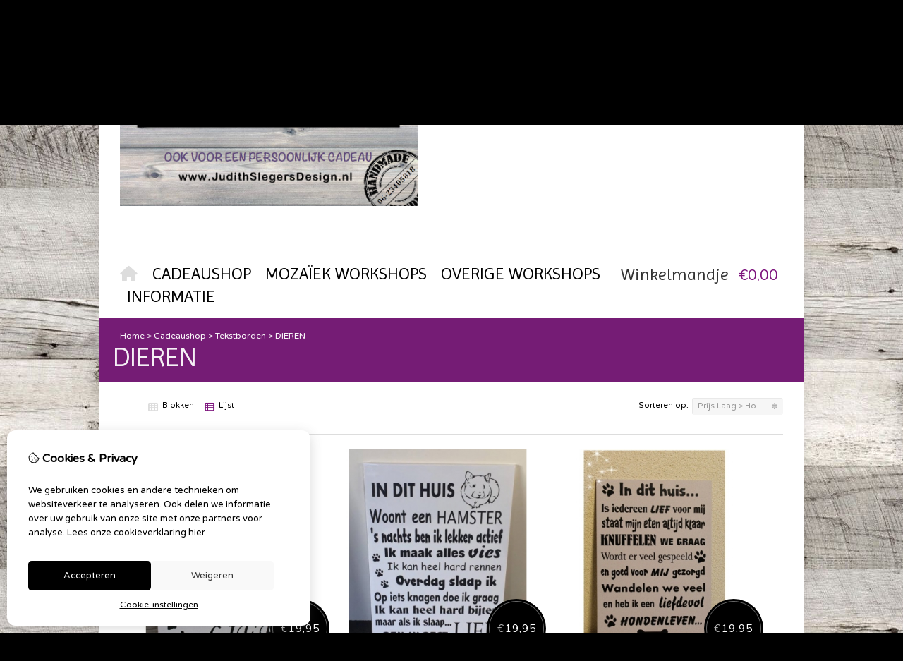

--- FILE ---
content_type: text/html; charset=utf-8
request_url: https://judithslegersdesign.nl/cadeaushop/tekstborden/dieren
body_size: 15228
content:
<?xml version="1.0" encoding="UTF-8"?>
<!DOCTYPE html PUBLIC "-//W3C//DTD XHTML 1.0 Strict//EN" "http://www.w3.org/TR/xhtml1/DTD/xhtml1-strict.dtd">
<html xmlns="http://www.w3.org/1999/xhtml" dir="ltr" lang="nl" xml:lang="nl" xmlns:fb="http://www.facebook.com/2008/fbml">
<head>

<script src="https://judithslegersdesign.nl/catalog/view/theme/tsb_theme/javascript/tsb_cookie_handler.js"></script>

<script>window.dataLayer=window.dataLayer||[];function gtag(){dataLayer.push(arguments);}if(localStorage.getItem('consentMode')===null){gtag('consent','default',{'ad_storage':'denied','analytics_storage':'denied','ad_user_data':'denied','ad_personalization':'denied','personalization_storage':'denied','functionality_storage':'denied','security_storage':'denied',});}else{gtag('consent','default',JSON.parse(localStorage.getItem('consentMode')));}</script>


<script></script>
<title>DIEREN</title>
<meta http-equiv="Content-Type" content="text/html; charset=utf-8"/>
<base href="https://judithslegersdesign.nl/"/>

<meta property="og:title" content="DIEREN"/>
<meta property="og:site_name" content="JudithSlegersDesign"/>
<meta property="og:description" content=""/>

<meta property="og:type" content="company"/>
<meta property="og:image" content="https://judithslegersdesign.nl/image/"/>
<meta property="og:description" content=""/>
<meta property="twitter:card" content="summary"/>
<meta property="twitter:image" content="https://judithslegersdesign.nl/image/"/>
<meta property="twitter:description" content=""/>
<meta name="twitter:title" content="DIEREN"/>


<meta name="viewport" content="width=device-width, initial-scale=1, maximum-scale=5"/>



<script type="text/javascript">function createCookie(name,value,days){if(days){var date=new Date();date.setTime(date.getTime()+(days*24*60*60*1000));var expires="; expires="+date.toGMTString();}else var expires="";document.cookie=name+"="+value+expires+"; path=/";}</script>
<script type="text/javascript">//<![CDATA[
if(screen.width<767){createCookie("is_mobile","1",7);createCookie("is_touch","1",7);}else{createCookie("is_mobile","0",7);}
//]]></script>
<script type="text/javascript">//<![CDATA[
;window.Modernizr=function(a,b,c){function v(a){i.cssText=a}function w(a,b){return v(l.join(a+";")+(b||""))}function x(a,b){return typeof a===b}function y(a,b){return!!~(""+a).indexOf(b)}function z(a,b,d){for(var e in a){var f=b[a[e]];if(f!==c)return d===!1?a[e]:x(f,"function")?f.bind(d||b):f}return!1}var d="2.5.3",e={},f=b.documentElement,g="modernizr",h=b.createElement(g),i=h.style,j,k={}.toString,l=" -webkit- -moz- -o- -ms- ".split(" "),m={},n={},o={},p=[],q=p.slice,r,s=function(a,c,d,e){var h,i,j,k=b.createElement("div"),l=b.body,m=l?l:b.createElement("body");if(parseInt(d,10))while(d--)j=b.createElement("div"),j.id=e?e[d]:g+(d+1),k.appendChild(j);return h=["&#173;","<style>",a,"</style>"].join(""),k.id=g,m.innerHTML+=h,m.appendChild(k),l||(m.style.background="",f.appendChild(m)),i=c(k,a),l?k.parentNode.removeChild(k):m.parentNode.removeChild(m),!!i},t={}.hasOwnProperty,u;!x(t,"undefined")&&!x(t.call,"undefined")?u=function(a,b){return t.call(a,b)}:u=function(a,b){return b in a&&x(a.constructor.prototype[b],"undefined")},Function.prototype.bind||(Function.prototype.bind=function(b){var c=this;if(typeof c!="function")throw new TypeError;var d=q.call(arguments,1),e=function(){if(this instanceof e){var a=function(){};a.prototype=c.prototype;var f=new a,g=c.apply(f,d.concat(q.call(arguments)));return Object(g)===g?g:f}return c.apply(b,d.concat(q.call(arguments)))};return e});var A=function(c,d){var f=c.join(""),g=d.length;s(f,function(c,d){var f=b.styleSheets[b.styleSheets.length-1],h=f?f.cssRules&&f.cssRules[0]?f.cssRules[0].cssText:f.cssText||"":"",i=c.childNodes,j={};while(g--)j[i[g].id]=i[g];e.touch="ontouchstart"in a||a.DocumentTouch&&b instanceof DocumentTouch||(j.touch&&j.touch.offsetTop)===9},g,d)}([,["@media (",l.join("touch-enabled),("),g,")","{#touch{top:9px;position:absolute}}"].join("")],[,"touch"]);m.touch=function(){return e.touch};for(var B in m)u(m,B)&&(r=B.toLowerCase(),e[r]=m[B](),p.push((e[r]?"":"no-")+r));return v(""),h=j=null,e._version=d,e._prefixes=l,e.testStyles=s,e}(this,this.document);if(Modernizr.touch){createCookie("is_touch","1",7);var head=document.getElementsByTagName('head')[0],style=document.createElement('style'),rules=document.createTextNode('.s_grid_view .s_item .s_actions { display: block !important; }');style.type='text/css';if(style.styleSheet)style.styleSheet.cssText=rules.nodeValue;else style.appendChild(rules);head.appendChild(style);}else{createCookie("is_touch","0",7);}
//]]></script>
<link rel="stylesheet" type="text/css" href="https://judithslegersdesign.nl/catalog/view/theme/tsb_theme/stylesheet/screen.css.php?v=2.2.4&amp;is_mobile=0&amp;is_touch=0&amp;language=ltr&amp;price_design=label&amp;border=0&amp;font_body=Varela+Round&amp;font_navigation=Imprima&amp;font_navigation_weight=normal&amp;font_navigation_style=default&amp;font_navigation_size=24&amp;font_intro=Imprima&amp;font_intro_weight=normal&amp;font_intro_style=default&amp;font_intro_size=38&amp;font_title=Imprima&amp;font_title_weight=normal&amp;font_title_style=default&amp;font_price=Muli&amp;font_price_weight=normal&amp;font_price_style=default&amp;font_button=Muli&amp;font_button_weight=normal&amp;font_button_style=default&amp;font_button_size=16" media="screen"/>
<!--[if lt IE 9]>
<link rel="stylesheet" type="text/css" href="https://judithslegersdesign.nl/catalog/view/theme/tsb_theme/stylesheet/ie.css.php?v=2.2.4&amp;theme=tsb_theme" media="screen" />
<![endif]-->



<script type="text/javascript" src="system/cache/css-js-cache/0/_322b7b805d810b603a3af31b7360cb4f_035924b9a9726f148d6f4808aba7720e.js"></script>

<!--
-->


<script type="text/javascript">//<![CDATA[
var $sReg=new function(){function c(){var a=Array.prototype.slice.call(arguments);a.unshift({});return b.apply(null,a)}function b(c){for(var d=1,e=arguments.length;d<e;d++){var f=arguments[d];if(typeof f!="object")continue;for(var g in f){var h=f[g],i=c[g];c[g]=i&&typeof h=="object"&&typeof i=="object"?b(i,h):a(h)}}return c}function a(b){var c;switch(typeof obj){case"object":c={};for(var d in b)c[d]=a(b[d]);break;case"array":c=[];for(var e=0,f=b.length;e<f;e++)c[e]=a(b[e]);break;default:return b}return c}var d={conf:{},set:function(a,b){var d=a.split("/");if(d.shift()!==""){return false}if(d.length>0&&d[d.length-1]==""){d.pop()}var e={};var f=e;var g=d.length;if(g>0){for(i=0;i<g-1;i++){f[d[i]]={};f=f[d[i]]}f[d[g-1]]=b;this.conf=c(this.conf,e)}else{this.conf=b}},get:function(a){var b=a.split("/");if(b.shift()!==""){return null}if(b.length>0&&b[b.length-1]=="")b.pop();var c=this.conf;var d=true;var e=0;if(c[b[e]]===undefined){return null}var f=b.length;while(d&&e<f){d=d&&c[b[e]]!==undefined;c=c[b[e]];e++}return c}};return d}
$sReg.set('/tb/image_url','https://judithslegersdesign.nl/image/');$sReg.set('/tb/theme_stylesheet_url','https://judithslegersdesign.nl/catalog/view/theme/tsb_theme/stylesheet/');$sReg.set('/tb/is_mobile','0');$sReg.set('/tb/basename','tsb_theme');$sReg.set('/tb/shopping_cart_url','https://judithslegersdesign.nl/checkout/cart');$sReg.set('/tb/wishlist_url','https://judithslegersdesign.nl/account/wishlist');$sReg.set('/tb/category_path','59_66_84');$sReg.set('/tb/schemer_config',jQuery.parseJSON('{"colors":{"plain_price_text":"000000","plain_promo_price_text":"ff3000","main":"7d137d","secondary":"000000","intro":"751c75","intro_text":"fcfcfc","intro_title":"f5f0f5","price":"000000","price_text":"ffffff","promo_price":"f5f5f5","promo_price_text":"000000","background":"000000","texture":"0d8000d4-f67b-a455-d77d-c318a87c6b7b"},"path":"59","predefined_scheme":"custom","is_parent":"1","parent_scheme":"custom","parent_vars":{"colors":{"plain_price_text":"000000","plain_promo_price_text":"ff3000","main":"7d137d","secondary":"000000","intro":"751c75","intro_text":"fcfcfc","intro_title":"f5f0f5","price":"000000","price_text":"ffffff","promo_price":"f5f5f5","promo_price_text":"000000","background":"000000","texture":"0d8000d4-f67b-a455-d77d-c318a87c6b7b"},"path":"59","predefined_scheme":"custom","is_parent":"1","parent_scheme":"custom"},"parent_name":"Tekstborden"}'));$sReg.set('/lang/text_continue','Verder');$sReg.set('/lang/text_continue_shopping','Verder winkelen');$sReg.set('/lang/text_shopping_cart','Winkelmandje');$sReg.set('/lang/text_wishlist','Verlanglijst');
//]]></script>

<script type="text/javascript">$.widget("tb.tbTabs",$.ui.tabs,{});$(document).ready(function(){$.each($sReg.get("/tb/category_path").split("_"),function(number,id){$("#menu_"+id).addClass("s_selected");});});</script><link href="https://judithslegersdesign.nl/image/data/nieuwe-map/fotos-site/xIMG_7788.jpg.pagespeed.ic.XKRr-g96-Y.webp" rel="icon"/>

<meta property="og:url" content="https://judithslegersdesign.nl/cadeaushop/tekstborden/dieren"/>
<meta name="twitter:url" content="https://judithslegersdesign.nl/cadeaushop/tekstborden/dieren"/>

<link href="https://judithslegersdesign.nl/cadeaushop/tekstborden/dieren" rel="canonical"/>

<link rel="stylesheet" href="system/cache/css-js-cache/0/_322b7b805d810b603a3af31b7360cb4f_8beba6093e456d557476a72a561b77bf.css"/>
<script type="text/javascript" src="system/cache/css-js-cache/0/_322b7b805d810b603a3af31b7360cb4f_b6326fc2b403bd57ff754a2c222e4a5f.js"></script>



<style type="text/css">body.s_layout_fixed{background-color:#000;background-image:url(https://judithslegersdesign.nl/image/data/xc22eeccb962732b02408061722f742be.jpg.pagespeed.ic.PkCLpT6osJ.webp);background-repeat:repeat;background-position:center;background-attachment:fixed}.s_main_color,#twitter li span a,.s_button_add_to_cart,.s_box h2,.box .box-heading,.checkout-heading a,#welcome_message a,.s_plain .s_price,.s_plain .s_price *{color:#7d137d}#footer_categories h2 a:hover,.class-onepage_checkout-checkout #checkout .returning_customer_holder a{color:#7d137d!important}.s_main_color_bgr,#cart .s_icon,#shop_contacts .s_icon,.s_list_1 li:before,.s_button_add_to_cart .s_icon,#intro .s_button_prev,#intro .s_button_next,.buttons .button,.noty_message button.s_main_color_bgr,.s_notify .s_success_24,.s_button_wishlist .s_icon,.s_button_compare .s_icon,.s_product_row .s_row_number,.jcarousel-prev,.jcarousel-next,.s_grand_total:hover,.categories ul li:hover,#listing_options .display input[type="submit"],.layout_2 .s_listing .s_button_add_to_cart,.layout_2 .next::before,.prev::before,.class-onepage_checkout-checkout .checkout #checkout .s_row_2{background-color:#7d137d}.checkout .right,.class-onepage_checkout-checkout .returning_customer_holder{border:2px solid #7d137d}.fa,.cart_menu .s_icon,#menu_home .fa:hover,.categories ul li li a:hover,.site_search .fa-search{color:#7d137d}.site_search.layout1 .fa{color:#7d137d}.site_search .fa-search{box-shadow:#7d137d 0 0 0 2px;background-color:#7d137d}.buttons input[type="submit"].button,.buttons input[type="button"].button,.noty_message button.s_main_color_bgr{border:3px solid #7d137d}.s_secondary_color,a:hover,.categories>ul>li>a,#footer_categories h2,#footer_categories h2 a,.pagination a,#view_mode .s_selected a,#welcome_message a:hover{color:#000}#content a:hover,#shop_info a:hover,#footer a:hover,#intro h1 a:hover,#intro h2 a:hover,#content a:hover,#shop_info a:hover,#footer a:hover,#breadcrumbs a:hover{color:#000}.s_secondary_color_bgr,#view_mode .s_selected .s_icon,#view_mode a:hover .s_icon,.pagination a:hover,.s_button_add_to_cart:hover .s_icon,.s_button_remove:hover,.s_notify .noty_close:hover,.s_notify .s_failure_24,#product_share .s_review_write:hover .s_icon,.s_button_wishlist:hover .s_icon,.s_button_compare:hover .s_icon,.noty_message button.s_secondary_color_bgr{background-color:#000}.noty_message button.s_secondary_color_bgr{border:3px solid #000}#intro{background-color:#751c75}#intro,#breadcrumbs a{color:#fcfcfc}#intro h1,#intro h1 *,#intro h2,#intro h2 *{color:#f5f0f5}#intro .s_rating{~background-color: #751c75}.s_label .s_price{background-color:#000}.s_label .s_promo_price{background-color:#f5f5f5}.s_label .s_price,.s_label .s_price *{color:#fff}.s_label .s_promo_price,.s_label .s_promo_price *{color:#000}.s_plain .s_price,.s_plain .s_price *{color:#000}.s_plain .s_old_price,.s_plain .s_old_price *{color:#000!important}.s_plain .s_promo_price,.s_plain .s_promo_price *{color:#ff3000}*::-moz-selection{color:#fff;background-color:#7d137d}*::-webkit-selection{color:#fff;background-color:#7d137d}*::selection{color:#fff;background-color:#7d137d}.scroll_top{color:#f5f0f5;background:#751c75}</style>


</head>
<body class="layout_0 s_layout_fixed big_screen_full slider_fixed  pcategory class-product-category category-59 category-66 category-84  s_single_col s_page_product_category">


<!-- Google tag (gtag.js) -->

<div id="fb-root"></div>
<script type="text/javascript" async defer crossorigin="anonymous" src="https://connect.facebook.net/nl_NL/sdk.js#xfbml=1&amp;version=v3.3"></script>
  
  <div class="main_navigation s_row mobile">
    <div class="s_wrap">
      <div class="s_col_12">

        <div class="categories s_nav">
         <ul class="clearfix full_menu">
  <li id="menu_home">
    <a href="https://judithslegersdesign.nl/"><i class="fa fa-home" aria-hidden="true"></i>Home</a>
  </li>

  <li class="menu_59 s_category_menu">




  	
	 		<a class='main-mcat' href="https://judithslegersdesign.nl/cadeaushop">Cadeaushop</a>
	 	 

    <div class="s_submenu">

        <!-- Subcategories -->
    <div class="s_category_group s_menu_group">
				 <h3><a class="mobile" style="color:#bbb" href="https://judithslegersdesign.nl/cadeaushop"> In Cadeaushop</a></h3>
			  <ul class="s_list_1 clearfix">
    <li>
    <a href="https://judithslegersdesign.nl/cadeaushop/tekstborden">Tekstborden</a><ul class="s_list_1 clearfix">
    <li>
    <a href="https://judithslegersdesign.nl/cadeaushop/tekstborden/algemeen">ALGEMEEN</a>  </li>
    <li>
    <a href="https://judithslegersdesign.nl/cadeaushop/tekstborden/dialect">DIALECT</a>  </li>
    <li>
    <a href="https://judithslegersdesign.nl/cadeaushop/tekstborden/dieren">DIEREN</a>  </li>
    <li>
    <a href="https://judithslegersdesign.nl/cadeaushop/tekstborden/geboorte-1">GEBOORTE</a>  </li>
    <li>
    <a href="https://judithslegersdesign.nl/cadeaushop/tekstborden/persoonlijk">PERSOONLIJK</a>  </li>
    <li>
    <a href="https://judithslegersdesign.nl/cadeaushop/tekstborden/steigerhoutbordjes">Steigerhoutbordjes</a>  </li>
  </ul>  </li>
    <li>
    <a href="https://judithslegersdesign.nl/cadeaushop/buitenborden">Buitenborden</a>  </li>
    <li>
    <a href="https://judithslegersdesign.nl/cadeaushop/glasblokken">Glasblokken </a>  </li>
    <li>
    <a href="https://judithslegersdesign.nl/cadeaushop/glaspotten">Glaspotten</a>  </li>
    <li>
    <a href="https://judithslegersdesign.nl/cadeaushop/vazen-glas">Vazen/Glas</a>  </li>
    <li>
    <a href="https://judithslegersdesign.nl/cadeaushop/kisten">Kisten</a>  </li>
    <li>
    <a href="https://judithslegersdesign.nl/cadeaushop/honden-spullen">Honden spullen</a>  </li>
    <li>
    <a href="https://judithslegersdesign.nl/cadeaushop/bedankt-geslaagd">Bedankt/Geslaagd</a>  </li>
    <li>
    <a href="https://judithslegersdesign.nl/cadeaushop/geboorte">Geboorte </a>  </li>
    <li>
    <a href="https://judithslegersdesign.nl/cadeaushop/huwelijk">Huwelijk</a>  </li>
    <li>
    <a href="https://judithslegersdesign.nl/cadeaushop/herinnering">Herinnering</a>  </li>
    <li>
    <a href="https://judithslegersdesign.nl/cadeaushop/carnaval">Carnaval</a>  </li>
    <li>
    <a href="https://judithslegersdesign.nl/cadeaushop/kleine-cadeautjes">Kleine cadeautjes</a>  </li>
    <li>
    <a href="https://judithslegersdesign.nl/cadeaushop/communie">Communie</a>  </li>
    <li>
    <a href="https://judithslegersdesign.nl/cadeaushop/kerst">Kerst / Sinterklaas</a>  </li>
    <li>
    <a href="https://judithslegersdesign.nl/cadeaushop/wegwijzers">Wegwijzers</a>  </li>
    <li>
    <a href="https://judithslegersdesign.nl/cadeaushop/pasen">Pasen</a>  </li>
    <li>
    <a href="https://judithslegersdesign.nl/cadeaushop/vaderdag-moederdag">vaderdag / moederdag</a>  </li>
  </ul>    </div>
    
  </div>
  </li>
<li class="menu_112 s_category_menu">




  	
	 		<a href="https://judithslegersdesign.nl/mozaiek-workshops-1">MOZAÏEK workshops</a>
	 	 

  </li>
<li class="menu_111 s_category_menu">




  	
	 		<a href="https://judithslegersdesign.nl/overige-workshops">OVERIGE WORKSHOPS</a>
	 	 

  </li>


  
    
    <li class="s_nav">
    <a data-options="disableHover:true;clickOpen:true" data-dropdown-menu href="#" onclick="return false; ">Informatie</a>


    <div class="s_submenu">
      <div class="s_menu_group">
        <h3>Informatie</h3>
        <ul class="s_list_1 clearfix">
                    <li><a href="https://judithslegersdesign.nl/actuele-workshop-datums">actuele workshop datums</a></li>
                    <li><a href="https://judithslegersdesign.nl/over-ons">Over ons</a></li>
                    <li><a href="https://judithslegersdesign.nl/verzending">Verzending</a></li>
                    <li><a href="https://judithslegersdesign.nl/contactgegevens">Contactgegevens</a></li>
                    <li><a href="https://judithslegersdesign.nl/algemene-voorwaarden">Algemene voorwaarden</a></li>
                  </ul>
      </div>

      <div class="s_menu_group">
        <h3>Extra</h3>
        <ul class="s_list_1 clearfix">
                              <li class="menu_voucher"><a href="https://judithslegersdesign.nl/account/voucher">Voucher</a></li>
                              <li class="menu_special"><a href="https://judithslegersdesign.nl/product/special">Aanbiedingen</a></li>
		          </ul>
      </div>

      <div class="s_menu_group">
        <h3>Klantenservice</h3>
        <ul class="s_list_1 clearfix">
          <li class="menu_contact"><a href="https://judithslegersdesign.nl/information/contact">Contact</a></li>
                    <li class="menu_sitemap"><a href="https://judithslegersdesign.nl/information/sitemap">Sitemap</a></li>
          		            </ul>
      </div>

    </div>
  </li>
  
  </ul>

<span class="home_button">
    <a href="https://judithslegersdesign.nl/"><i class="fa fa-home" aria-hidden="true"></i></a>
</span>

<span class="open_nav" onclick="openNav()"><i class="fa fa-bars"></i></span>



<!-- RESPONSIVE MENU -->

<div id="mySidenav" class="sidenav">

<a href="javascript:void(0)" class="closebtn" onclick="closeNav()">&times;</a>

<span id="sideNavMainTitle" class="noneSEO_H2">MENU</span>
<ul class="clearfix" id="hoofdmenu">

  <li class="menu_59 s_category_menu">




  	
	 		<a class='main-mcat' href="https://judithslegersdesign.nl/cadeaushop">Cadeaushop</a>
	 	 

    <div class="s_submenu">

        <!-- Subcategories -->
    <div class="s_category_group s_menu_group">
				 <h3><a class="mobile" style="color:#bbb" href="https://judithslegersdesign.nl/cadeaushop"> In Cadeaushop</a></h3>
			  <ul class="s_list_1 clearfix">
    <li>
    <a href="https://judithslegersdesign.nl/cadeaushop/tekstborden">Tekstborden</a><ul class="s_list_1 clearfix">
    <li>
    <a href="https://judithslegersdesign.nl/cadeaushop/tekstborden/algemeen">ALGEMEEN</a>  </li>
    <li>
    <a href="https://judithslegersdesign.nl/cadeaushop/tekstborden/dialect">DIALECT</a>  </li>
    <li>
    <a href="https://judithslegersdesign.nl/cadeaushop/tekstborden/dieren">DIEREN</a>  </li>
    <li>
    <a href="https://judithslegersdesign.nl/cadeaushop/tekstborden/geboorte-1">GEBOORTE</a>  </li>
    <li>
    <a href="https://judithslegersdesign.nl/cadeaushop/tekstborden/persoonlijk">PERSOONLIJK</a>  </li>
    <li>
    <a href="https://judithslegersdesign.nl/cadeaushop/tekstborden/steigerhoutbordjes">Steigerhoutbordjes</a>  </li>
  </ul>  </li>
    <li>
    <a href="https://judithslegersdesign.nl/cadeaushop/buitenborden">Buitenborden</a>  </li>
    <li>
    <a href="https://judithslegersdesign.nl/cadeaushop/glasblokken">Glasblokken </a>  </li>
    <li>
    <a href="https://judithslegersdesign.nl/cadeaushop/glaspotten">Glaspotten</a>  </li>
    <li>
    <a href="https://judithslegersdesign.nl/cadeaushop/vazen-glas">Vazen/Glas</a>  </li>
    <li>
    <a href="https://judithslegersdesign.nl/cadeaushop/kisten">Kisten</a>  </li>
    <li>
    <a href="https://judithslegersdesign.nl/cadeaushop/honden-spullen">Honden spullen</a>  </li>
    <li>
    <a href="https://judithslegersdesign.nl/cadeaushop/bedankt-geslaagd">Bedankt/Geslaagd</a>  </li>
    <li>
    <a href="https://judithslegersdesign.nl/cadeaushop/geboorte">Geboorte </a>  </li>
    <li>
    <a href="https://judithslegersdesign.nl/cadeaushop/huwelijk">Huwelijk</a>  </li>
    <li>
    <a href="https://judithslegersdesign.nl/cadeaushop/herinnering">Herinnering</a>  </li>
    <li>
    <a href="https://judithslegersdesign.nl/cadeaushop/carnaval">Carnaval</a>  </li>
    <li>
    <a href="https://judithslegersdesign.nl/cadeaushop/kleine-cadeautjes">Kleine cadeautjes</a>  </li>
    <li>
    <a href="https://judithslegersdesign.nl/cadeaushop/communie">Communie</a>  </li>
    <li>
    <a href="https://judithslegersdesign.nl/cadeaushop/kerst">Kerst / Sinterklaas</a>  </li>
    <li>
    <a href="https://judithslegersdesign.nl/cadeaushop/wegwijzers">Wegwijzers</a>  </li>
    <li>
    <a href="https://judithslegersdesign.nl/cadeaushop/pasen">Pasen</a>  </li>
    <li>
    <a href="https://judithslegersdesign.nl/cadeaushop/vaderdag-moederdag">vaderdag / moederdag</a>  </li>
  </ul>    </div>
    
  </div>
  </li>
<li class="menu_112 s_category_menu">




  	
	 		<a href="https://judithslegersdesign.nl/mozaiek-workshops-1">MOZAÏEK workshops</a>
	 	 

  </li>
<li class="menu_111 s_category_menu">




  	
	 		<a href="https://judithslegersdesign.nl/overige-workshops">OVERIGE WORKSHOPS</a>
	 	 

  </li>


  
    <li class="s_category_menu">
    <a href="javascript:void(0)">Informatie</a>

    <div class="s_submenu">
      
      <div class="s_brands_group s_menu_group">
        <h3>Informatie</h3>
        <ul class="s_list_1 clearfix">
		 							<li><a href="https://judithslegersdesign.nl/actuele-workshop-datums">actuele workshop datums</a></li>
          							<li><a href="https://judithslegersdesign.nl/over-ons">Over ons</a></li>
          							<li><a href="https://judithslegersdesign.nl/verzending">Verzending</a></li>
          							<li><a href="https://judithslegersdesign.nl/contactgegevens">Contactgegevens</a></li>
          							<li><a href="https://judithslegersdesign.nl/algemene-voorwaarden">Algemene voorwaarden</a></li>
                  </ul>
      </div>

      <div class="s_brands_group s_menu_group">
        <h3>Extra</h3>
        <ul class="s_list_1 clearfix">
                              <li class="menu_voucher"><a href="https://judithslegersdesign.nl/account/voucher">Voucher</a></li>
                              <li class="menu_special"><a href="https://judithslegersdesign.nl/product/special">Aanbiedingen</a></li>
		          </ul>
      </div>

      <div class="s_brands_group s_menu_group">
        <h3>Klantenservice</h3>
        <ul class="s_list_1 clearfix">
          <li class="menu_contact"><a href="https://judithslegersdesign.nl/information/contact">Contact</a></li>
                    <li class="menu_sitemap"><a href="https://judithslegersdesign.nl/information/sitemap">Sitemap</a></li>
		          </ul>
      </div>

    </div>
  </li>
  
  </ul>

<div class="language_currency mobile_layout"></div>

</div>



<script type="text/javascript">//<![CDATA[
$(document).ready(function(){$('#hoofdmenu li').children('ul').hide();$('#hoofdmenu li').click(function(){if($(this).children('ul,p').is(':hidden')==true){$(this).children('ul,p').slideDown('slow');return false}})});function openNav(){document.getElementById("mySidenav").style.width="250px";}function closeNav(){document.getElementById("mySidenav").style.width="0";}if($('#hoofdmenu').length){if(screen.width<=768){$("ul#hoofdmenu li.s_category_menu a.main-mcat").each(function(index){$(this).attr("href","javascript:void(0)");});}}
//]]></script>        </div>

        <span class="mobile-menu-icons">
		
                  <a href="https://judithslegersdesign.nl/account/account"><i class="fa fa-user"></i></a>
        

                  <span class="cart_menu s_nav">
                      <a href="https://judithslegersdesign.nl/checkout/cart">
              <span class="fa fa-shopping-basket"></span>
              <span style="margin: -6px 8px 0 3px" class="s_grand_total s_main_color">€0,00</span>
            </a>
          </span>
        
          <div class="site_search">
            <a id="show_search_mobile" class="s_search_button fa fa-search" href="javascript:;" title="Zoeken"></a>
            <div id="search_bar_mobile" class="clearfix">
              <input id="filter_keyword_mobile" type="text" name="search" placeholder="Zoeken" value=""/>
              <a id="search_button_mobile" class="s_button_1 s_button_1_small s_secondary_color_bgr"></a>
            </div>
          </div>

        </span>


      </div>
    </div>
  </div>

<div id="wrapper">

  <div id="header" class="s_row clearfix">
    <div class="s_wrap">
      <div class="s_col_12">

                <a id="site_logo" href="https://judithslegersdesign.nl/">
          <img src="https://judithslegersdesign.nl/image/data/xSchermafbeelding,P202018-03-06,P20om,P2010.45.49-1.png.pagespeed.ic.1q-j6GBZXM.webp" title="JudithSlegersDesign" alt="JudithSlegersDesign"/>
        </a>
        
        
        <div id="top_navigation" class="s_static">

                              <div class="site_search layout0">
              <input id="filter_keyword" type="text" name="search" placeholder="Zoeken" value=""/>
            <a id="search_button" class="s_search_button fa fa-search" href="javascript:;" title="Zoeken"></a>
          </div>
                    
        <div class="desktop">
                            </div>

        </div>

        <div class="desktop">
        <div id="system_navigation">
                              <p id="welcome_message">
            <a href="https://judithslegersdesign.nl/account/login">Inloggen</a> / <a href="https://judithslegersdesign.nl/account/register">registreren</a>          </p>
                    
          <ul class="s_list_1">
                        <li><i class="fa fa-angle-right" aria-hidden="true"></i><a href="https://judithslegersdesign.nl/account/wishlist" id="wishlist_total">Verlanglijst (0)</a></li>
                        <li><i class="fa fa-angle-right" aria-hidden="true"></i><a href="https://judithslegersdesign.nl/account/account">Mijn Account</a></li>                        <li><i class="fa fa-angle-right" aria-hidden="true"></i><a href="https://judithslegersdesign.nl/checkout/cart">Winkelwagen</a></li>
            <li><i class="fa fa-angle-right" aria-hidden="true"></i><a href="https://judithslegersdesign.nl/checkout/checkout">Afrekenen</a></li>
                      </ul>

        </div>
        </div>

      </div>

    </div>
  </div>
  <!-- end of header -->

  <div class="main_navigation s_row desktop">
    <div class="s_wrap">
      <div class="s_col_12">

		<div class="help_icon_1 ">
			<div class="categories s_nav with_cart ">
			<ul class="clearfix full_menu">
  <li id="menu_home">
    <a href="https://judithslegersdesign.nl/"><i class="fa fa-home" aria-hidden="true"></i>Home</a>
  </li>

  <li class="menu_59 s_category_menu">




  	
	 		<a class='main-mcat' href="https://judithslegersdesign.nl/cadeaushop">Cadeaushop</a>
	 	 

    <div class="s_submenu">

        <!-- Subcategories -->
    <div class="s_category_group s_menu_group">
				 <h3><a class="mobile" style="color:#bbb" href="https://judithslegersdesign.nl/cadeaushop"> In Cadeaushop</a></h3>
			  <ul class="s_list_1 clearfix">
    <li>
    <a href="https://judithslegersdesign.nl/cadeaushop/tekstborden">Tekstborden</a><ul class="s_list_1 clearfix">
    <li>
    <a href="https://judithslegersdesign.nl/cadeaushop/tekstborden/algemeen">ALGEMEEN</a>  </li>
    <li>
    <a href="https://judithslegersdesign.nl/cadeaushop/tekstborden/dialect">DIALECT</a>  </li>
    <li>
    <a href="https://judithslegersdesign.nl/cadeaushop/tekstborden/dieren">DIEREN</a>  </li>
    <li>
    <a href="https://judithslegersdesign.nl/cadeaushop/tekstborden/geboorte-1">GEBOORTE</a>  </li>
    <li>
    <a href="https://judithslegersdesign.nl/cadeaushop/tekstborden/persoonlijk">PERSOONLIJK</a>  </li>
    <li>
    <a href="https://judithslegersdesign.nl/cadeaushop/tekstborden/steigerhoutbordjes">Steigerhoutbordjes</a>  </li>
  </ul>  </li>
    <li>
    <a href="https://judithslegersdesign.nl/cadeaushop/buitenborden">Buitenborden</a>  </li>
    <li>
    <a href="https://judithslegersdesign.nl/cadeaushop/glasblokken">Glasblokken </a>  </li>
    <li>
    <a href="https://judithslegersdesign.nl/cadeaushop/glaspotten">Glaspotten</a>  </li>
    <li>
    <a href="https://judithslegersdesign.nl/cadeaushop/vazen-glas">Vazen/Glas</a>  </li>
    <li>
    <a href="https://judithslegersdesign.nl/cadeaushop/kisten">Kisten</a>  </li>
    <li>
    <a href="https://judithslegersdesign.nl/cadeaushop/honden-spullen">Honden spullen</a>  </li>
    <li>
    <a href="https://judithslegersdesign.nl/cadeaushop/bedankt-geslaagd">Bedankt/Geslaagd</a>  </li>
    <li>
    <a href="https://judithslegersdesign.nl/cadeaushop/geboorte">Geboorte </a>  </li>
    <li>
    <a href="https://judithslegersdesign.nl/cadeaushop/huwelijk">Huwelijk</a>  </li>
    <li>
    <a href="https://judithslegersdesign.nl/cadeaushop/herinnering">Herinnering</a>  </li>
    <li>
    <a href="https://judithslegersdesign.nl/cadeaushop/carnaval">Carnaval</a>  </li>
    <li>
    <a href="https://judithslegersdesign.nl/cadeaushop/kleine-cadeautjes">Kleine cadeautjes</a>  </li>
    <li>
    <a href="https://judithslegersdesign.nl/cadeaushop/communie">Communie</a>  </li>
    <li>
    <a href="https://judithslegersdesign.nl/cadeaushop/kerst">Kerst / Sinterklaas</a>  </li>
    <li>
    <a href="https://judithslegersdesign.nl/cadeaushop/wegwijzers">Wegwijzers</a>  </li>
    <li>
    <a href="https://judithslegersdesign.nl/cadeaushop/pasen">Pasen</a>  </li>
    <li>
    <a href="https://judithslegersdesign.nl/cadeaushop/vaderdag-moederdag">vaderdag / moederdag</a>  </li>
  </ul>    </div>
    
  </div>
  </li>
<li class="menu_112 s_category_menu">




  	
	 		<a href="https://judithslegersdesign.nl/mozaiek-workshops-1">MOZAÏEK workshops</a>
	 	 

  </li>
<li class="menu_111 s_category_menu">




  	
	 		<a href="https://judithslegersdesign.nl/overige-workshops">OVERIGE WORKSHOPS</a>
	 	 

  </li>


  
    
    <li class="s_nav">
    <a data-options="disableHover:true;clickOpen:true" data-dropdown-menu href="#" onclick="return false; ">Informatie</a>


    <div class="s_submenu">
      <div class="s_menu_group">
        <h3>Informatie</h3>
        <ul class="s_list_1 clearfix">
                    <li><a href="https://judithslegersdesign.nl/actuele-workshop-datums">actuele workshop datums</a></li>
                    <li><a href="https://judithslegersdesign.nl/over-ons">Over ons</a></li>
                    <li><a href="https://judithslegersdesign.nl/verzending">Verzending</a></li>
                    <li><a href="https://judithslegersdesign.nl/contactgegevens">Contactgegevens</a></li>
                    <li><a href="https://judithslegersdesign.nl/algemene-voorwaarden">Algemene voorwaarden</a></li>
                  </ul>
      </div>

      <div class="s_menu_group">
        <h3>Extra</h3>
        <ul class="s_list_1 clearfix">
                              <li class="menu_voucher"><a href="https://judithslegersdesign.nl/account/voucher">Voucher</a></li>
                              <li class="menu_special"><a href="https://judithslegersdesign.nl/product/special">Aanbiedingen</a></li>
		          </ul>
      </div>

      <div class="s_menu_group">
        <h3>Klantenservice</h3>
        <ul class="s_list_1 clearfix">
          <li class="menu_contact"><a href="https://judithslegersdesign.nl/information/contact">Contact</a></li>
                    <li class="menu_sitemap"><a href="https://judithslegersdesign.nl/information/sitemap">Sitemap</a></li>
          		            </ul>
      </div>

    </div>
  </li>
  
  </ul>

<span class="home_button">
    <a href="https://judithslegersdesign.nl/"><i class="fa fa-home" aria-hidden="true"></i></a>
</span>

<span class="open_nav" onclick="openNav()"><i class="fa fa-bars"></i></span>



<!-- RESPONSIVE MENU -->

<div id="mySidenav" class="sidenav">

<a href="javascript:void(0)" class="closebtn" onclick="closeNav()">&times;</a>

<span id="sideNavMainTitle" class="noneSEO_H2">MENU</span>
<ul class="clearfix" id="hoofdmenu">

  <li class="menu_59 s_category_menu">




  	
	 		<a class='main-mcat' href="https://judithslegersdesign.nl/cadeaushop">Cadeaushop</a>
	 	 

    <div class="s_submenu">

        <!-- Subcategories -->
    <div class="s_category_group s_menu_group">
				 <h3><a class="mobile" style="color:#bbb" href="https://judithslegersdesign.nl/cadeaushop"> In Cadeaushop</a></h3>
			  <ul class="s_list_1 clearfix">
    <li>
    <a href="https://judithslegersdesign.nl/cadeaushop/tekstborden">Tekstborden</a><ul class="s_list_1 clearfix">
    <li>
    <a href="https://judithslegersdesign.nl/cadeaushop/tekstborden/algemeen">ALGEMEEN</a>  </li>
    <li>
    <a href="https://judithslegersdesign.nl/cadeaushop/tekstborden/dialect">DIALECT</a>  </li>
    <li>
    <a href="https://judithslegersdesign.nl/cadeaushop/tekstborden/dieren">DIEREN</a>  </li>
    <li>
    <a href="https://judithslegersdesign.nl/cadeaushop/tekstborden/geboorte-1">GEBOORTE</a>  </li>
    <li>
    <a href="https://judithslegersdesign.nl/cadeaushop/tekstborden/persoonlijk">PERSOONLIJK</a>  </li>
    <li>
    <a href="https://judithslegersdesign.nl/cadeaushop/tekstborden/steigerhoutbordjes">Steigerhoutbordjes</a>  </li>
  </ul>  </li>
    <li>
    <a href="https://judithslegersdesign.nl/cadeaushop/buitenborden">Buitenborden</a>  </li>
    <li>
    <a href="https://judithslegersdesign.nl/cadeaushop/glasblokken">Glasblokken </a>  </li>
    <li>
    <a href="https://judithslegersdesign.nl/cadeaushop/glaspotten">Glaspotten</a>  </li>
    <li>
    <a href="https://judithslegersdesign.nl/cadeaushop/vazen-glas">Vazen/Glas</a>  </li>
    <li>
    <a href="https://judithslegersdesign.nl/cadeaushop/kisten">Kisten</a>  </li>
    <li>
    <a href="https://judithslegersdesign.nl/cadeaushop/honden-spullen">Honden spullen</a>  </li>
    <li>
    <a href="https://judithslegersdesign.nl/cadeaushop/bedankt-geslaagd">Bedankt/Geslaagd</a>  </li>
    <li>
    <a href="https://judithslegersdesign.nl/cadeaushop/geboorte">Geboorte </a>  </li>
    <li>
    <a href="https://judithslegersdesign.nl/cadeaushop/huwelijk">Huwelijk</a>  </li>
    <li>
    <a href="https://judithslegersdesign.nl/cadeaushop/herinnering">Herinnering</a>  </li>
    <li>
    <a href="https://judithslegersdesign.nl/cadeaushop/carnaval">Carnaval</a>  </li>
    <li>
    <a href="https://judithslegersdesign.nl/cadeaushop/kleine-cadeautjes">Kleine cadeautjes</a>  </li>
    <li>
    <a href="https://judithslegersdesign.nl/cadeaushop/communie">Communie</a>  </li>
    <li>
    <a href="https://judithslegersdesign.nl/cadeaushop/kerst">Kerst / Sinterklaas</a>  </li>
    <li>
    <a href="https://judithslegersdesign.nl/cadeaushop/wegwijzers">Wegwijzers</a>  </li>
    <li>
    <a href="https://judithslegersdesign.nl/cadeaushop/pasen">Pasen</a>  </li>
    <li>
    <a href="https://judithslegersdesign.nl/cadeaushop/vaderdag-moederdag">vaderdag / moederdag</a>  </li>
  </ul>    </div>
    
  </div>
  </li>
<li class="menu_112 s_category_menu">




  	
	 		<a href="https://judithslegersdesign.nl/mozaiek-workshops-1">MOZAÏEK workshops</a>
	 	 

  </li>
<li class="menu_111 s_category_menu">




  	
	 		<a href="https://judithslegersdesign.nl/overige-workshops">OVERIGE WORKSHOPS</a>
	 	 

  </li>


  
    <li class="s_category_menu">
    <a href="javascript:void(0)">Informatie</a>

    <div class="s_submenu">
      
      <div class="s_brands_group s_menu_group">
        <h3>Informatie</h3>
        <ul class="s_list_1 clearfix">
		 							<li><a href="https://judithslegersdesign.nl/actuele-workshop-datums">actuele workshop datums</a></li>
          							<li><a href="https://judithslegersdesign.nl/over-ons">Over ons</a></li>
          							<li><a href="https://judithslegersdesign.nl/verzending">Verzending</a></li>
          							<li><a href="https://judithslegersdesign.nl/contactgegevens">Contactgegevens</a></li>
          							<li><a href="https://judithslegersdesign.nl/algemene-voorwaarden">Algemene voorwaarden</a></li>
                  </ul>
      </div>

      <div class="s_brands_group s_menu_group">
        <h3>Extra</h3>
        <ul class="s_list_1 clearfix">
                              <li class="menu_voucher"><a href="https://judithslegersdesign.nl/account/voucher">Voucher</a></li>
                              <li class="menu_special"><a href="https://judithslegersdesign.nl/product/special">Aanbiedingen</a></li>
		          </ul>
      </div>

      <div class="s_brands_group s_menu_group">
        <h3>Klantenservice</h3>
        <ul class="s_list_1 clearfix">
          <li class="menu_contact"><a href="https://judithslegersdesign.nl/information/contact">Contact</a></li>
                    <li class="menu_sitemap"><a href="https://judithslegersdesign.nl/information/sitemap">Sitemap</a></li>
		          </ul>
      </div>

    </div>
  </li>
  
  </ul>



</div>



<script type="text/javascript">//<![CDATA[
$(document).ready(function(){$('#hoofdmenu li').children('ul').hide();$('#hoofdmenu li').click(function(){if($(this).children('ul,p').is(':hidden')==true){$(this).children('ul,p').slideDown('slow');return false}})});function openNav(){document.getElementById("mySidenav").style.width="250px";}function closeNav(){document.getElementById("mySidenav").style.width="0";}if($('#hoofdmenu').length){if(screen.width<=768){$("ul#hoofdmenu li.s_category_menu a.main-mcat").each(function(index){$(this).attr("href","javascript:void(0)");});}}
//]]></script>			</div>
		</div>

                        <div class="cart_menu s_nav">
          <a href="https://judithslegersdesign.nl/checkout/cart">
            <span class="s_icon"></span>
                        <small class="s_text">Winkelmandje</small>
                        <span class="s_grand_total s_main_color">€0,00</span>
          </a>
          <div class="s_submenu s_cart_holder">
            
<div class="empty">Uw winkelwagen is leeg!</div>

          </div>
        </div>
        
      </div>
    </div>
  </div>

  
  <!-- end of main navigation -->

    
      <div id="intro">
            <div id="intro_wrap">
            <div class="s_wrap">
                <div id="breadcrumbs" class="s_col_12">
                                            <a href="https://judithslegersdesign.nl/">Home</a>
                                             &gt; <a href="https://judithslegersdesign.nl/cadeaushop">Cadeaushop</a>
                                             &gt; <a href="https://judithslegersdesign.nl/cadeaushop/tekstborden">Tekstborden</a>
                                             &gt; <a href="https://judithslegersdesign.nl/cadeaushop/tekstborden/dieren">DIEREN</a>
                                    </div>
                <h1>DIEREN</h1>
            </div>
        </div>
    </div>


<div id="content" class="s_wrap">

    
    <div id="category" class="s_main_col">

        
        
                    <span class="category_description" id="top_description"></span>
        
        
        
                        
            <div id="listing_options">
                <div id="listing_arrange">
                    <span class="s_label">Sorteren op:</span>
                    <div id="listing_sort" class="s_switcher">
                                                                                                                                                                                                                                                                                                                                                        <span class="s_selected">Prijs Laag &gt; Hoog</span>
                                                                                                                                                                                                                                                                                                                                                <ul class="s_options" style="display: none;">
                                                                                                <li><a href="javascript:void(0)" onclick="$( '#listing_sort .s_selected' ).html ( $(this).html() );$('#sort_filter').val('&sort=p.sort_order&order=ASC'); loadProducts()">Standaard</a></li>
                                                                                                                                <li><a href="javascript:void(0)" onclick="$( '#listing_sort .s_selected' ).html ( $(this).html() );$('#sort_filter').val('&sort=p.date_added&order=DESC'); loadProducts()">Nieuwste eerst</a></li>
                                                                                                                                <li><a href="javascript:void(0)" onclick="$( '#listing_sort .s_selected' ).html ( $(this).html() );$('#sort_filter').val('&sort=p.date_added&order=ASC'); loadProducts()">Oudste eerst</a></li>
                                                                                                                                <li><a href="javascript:void(0)" onclick="$( '#listing_sort .s_selected' ).html ( $(this).html() );$('#sort_filter').val('&sort=pd.name&order=ASC'); loadProducts()">Naam A - Z</a></li>
                                                                                                                                <li><a href="javascript:void(0)" onclick="$( '#listing_sort .s_selected' ).html ( $(this).html() );$('#sort_filter').val('&sort=pd.name&order=DESC'); loadProducts()">Naam Z - A</a></li>
                                                                                                                                                                                            <li><a href="javascript:void(0)" onclick="$( '#listing_sort .s_selected' ).html ( $(this).html() );$('#sort_filter').val('&sort=p.price&order=DESC'); loadProducts()">Prijs Hoog &lt; Laag</a></li>
                                                                                                                                <li><a href="javascript:void(0)" onclick="$( '#listing_sort .s_selected' ).html ( $(this).html() );$('#sort_filter').val('&sort=rating&order=DESC'); loadProducts()">Hoogste beoordeling</a></li>
                                                                                                                                <li><a href="javascript:void(0)" onclick="$( '#listing_sort .s_selected' ).html ( $(this).html() );$('#sort_filter').val('&sort=rating&order=ASC'); loadProducts()">Laagste beoordeling</a></li>
                                                                                                                                <li><a href="javascript:void(0)" onclick="$( '#listing_sort .s_selected' ).html ( $(this).html() );$('#sort_filter').val('&sort=p.model&order=ASC'); loadProducts()">Model A - Z</a></li>
                                                                                                                                <li><a href="javascript:void(0)" onclick="$( '#listing_sort .s_selected' ).html ( $(this).html() );$('#sort_filter').val('&sort=p.model&order=DESC'); loadProducts()">Model Z - A</a></li>
                                                                                    </ul>
                    </div>
                    
                </div>
                <div id="view_mode" class="s_nav">
                    <ul class="clearfix">
                        <li id="view_grid" class="s_selected">
                            <a href="javascript:void(0)" onclick="setListingType( 'grid' )" rel="nofollow">
                                    <i class="fa fa-th" aria-hidden="true"></i>Blokken                                    </a>
                        </li>
                        <li id="view_list">
                            <a href="javascript:void(0)" onclick="setListingType( 'list' )" rel="nofollow">
                                    <i class="fa fa-th-list" aria-hidden="true"></i>Lijst                                    </a>
                        </li>
                    </ul>
                </div>
                                    <div>
                        <a href="https://judithslegersdesign.nl/product/compare" id="compare_total" class="s_main_color">Product vergelijk (0)</a>
                    </div>
                            </div>

            <div class="clear"></div>
             
            <div id="s_listing" class="s_listing s_grid_view size_1 clearfix">
            
                <div class="listitempage" data-url="https://judithslegersdesign.nl/cadeaushop/tekstborden/dieren" data-pagination="&lt;div class=&quot;results&quot;&gt;&lt;/div&gt;">

        <div class="listitem s_item product_53" data-page-url="https://judithslegersdesign.nl/cadeaushop/tekstborden/dieren">
        <a class="s_thumb" onclick="localStorage.setItem('viewedproduct', 'product_53');" href="https://judithslegersdesign.nl/in-deze-stal">
            <img width="300" height="300" src="https://judithslegersdesign.nl/image/cache/data/tekstbord cocker spaniel-400x400.jpg" title="Tekstbord Cocker Spaniel" alt="Tekstbord Cocker Spaniel"/>
        </a>
        <div class="s_item_info">

             

                <h3><a onclick="localStorage.setItem('viewedproduct', 'product_53');" href="https://judithslegersdesign.nl/in-deze-stal">Tekstbord Cocker Spaniel</a></h3>
                                    <div class="s_price_holder s_size_3 s_label">
                        
                                                            <p class="s_price"><span class="s_currency s_before">€</span><span itemprop="price">19,95</span></p>
                                                        
                                            </div>
                                <p class="s_description">tekstbord
28 x 40 cm&nbsp; &euro; 19,95
40 x 60 cm&nbsp; &euro; 29,95

Kleur zelf te bepalen.&nbsp;
.....</p>
                                                    <div class="s_actions">
                                                                                    
                                                                            <a class="s_button_add_to_cart" href="javascript:;" onclick="addToCart('53');">
                                            <span class="s_icon_16"><span class="fa fa-shopping-basket"></span>Bestellen</span>
                                        </a>
                                    
                                                                                                                                        <a class="s_button_wishlist s_icon_10" onclick="addToWishList('53');"><span class="fa fa-plus-square-o"></span>Verlanglijst</a>
                                                                            <a class="s_button_compare s_icon_10" onclick="addToCompare('53');"><span class="fa fa-plus-square-o"></span>Vergelijken</a>
                                            </div>
                
            
        </div>
    </div>
            <div class="listitem s_item product_14954" data-page-url="https://judithslegersdesign.nl/cadeaushop/tekstborden/dieren">
        <a class="s_thumb" onclick="localStorage.setItem('viewedproduct', 'product_14954');" href="https://judithslegersdesign.nl/tekstbord-hamster">
            <img width="300" height="300" src="https://judithslegersdesign.nl/image/cache/data/tekstbord hamster-400x400.jpg" title="Tekstbord Hamster" alt="Tekstbord Hamster"/>
        </a>
        <div class="s_item_info">

             

                <h3><a onclick="localStorage.setItem('viewedproduct', 'product_14954');" href="https://judithslegersdesign.nl/tekstbord-hamster">Tekstbord Hamster</a></h3>
                                    <div class="s_price_holder s_size_3 s_label">
                        
                                                            <p class="s_price"><span class="s_currency s_before">€</span><span itemprop="price">19,95</span></p>
                                                        
                                            </div>
                                <p class="s_description">tekstbord
28 x 40 cm&nbsp; &euro; 19,95
40 x 60 cm&nbsp; &euro; 29,95

Kleur zelf te bepalen.&nbsp;
.....</p>
                                                    <div class="s_actions">
                                                                                    
                                                                            <a class="s_button_add_to_cart" href="javascript:;" onclick="addToCart('14954');">
                                            <span class="s_icon_16"><span class="fa fa-shopping-basket"></span>Bestellen</span>
                                        </a>
                                    
                                                                                                                                        <a class="s_button_wishlist s_icon_10" onclick="addToWishList('14954');"><span class="fa fa-plus-square-o"></span>Verlanglijst</a>
                                                                            <a class="s_button_compare s_icon_10" onclick="addToCompare('14954');"><span class="fa fa-plus-square-o"></span>Vergelijken</a>
                                            </div>
                
            
        </div>
    </div>
            <div class="listitem s_item product_14952" data-page-url="https://judithslegersdesign.nl/cadeaushop/tekstborden/dieren">
        <a class="s_thumb" onclick="localStorage.setItem('viewedproduct', 'product_14952');" href="https://judithslegersdesign.nl/tekstbord-hondenleven">
            <img width="300" height="300" src="https://judithslegersdesign.nl/image/cache/data/tekstbord hondenleven-400x400.jpg" title="Tekstbord Hondenleven" alt="Tekstbord Hondenleven"/>
        </a>
        <div class="s_item_info">

             

                <h3><a onclick="localStorage.setItem('viewedproduct', 'product_14952');" href="https://judithslegersdesign.nl/tekstbord-hondenleven">Tekstbord Hondenleven</a></h3>
                                    <div class="s_price_holder s_size_3 s_label">
                        
                                                            <p class="s_price"><span class="s_currency s_before">€</span><span itemprop="price">19,95</span></p>
                                                        
                                            </div>
                                <p class="s_description">tekstbord
28 x 40 cm&nbsp; &euro; 19,95
40 x 60 cm&nbsp; &euro; 29,95

Kleur zelf te bepalen.&nbsp;
.....</p>
                                    <p class="s_actions s_rating s_rating_5" style="width: 80px !important; margin: 10px auto 0 auto; padding: 0 !important;">
                        <span style="width: 100%;" class="s_percent"></span>
                    </p>
                                                    <div class="s_actions">
                                                                                    
                                                                            <a class="s_button_add_to_cart" href="javascript:;" onclick="addToCart('14952');">
                                            <span class="s_icon_16"><span class="fa fa-shopping-basket"></span>Bestellen</span>
                                        </a>
                                    
                                                                                                                                        <a class="s_button_wishlist s_icon_10" onclick="addToWishList('14952');"><span class="fa fa-plus-square-o"></span>Verlanglijst</a>
                                                                            <a class="s_button_compare s_icon_10" onclick="addToCompare('14952');"><span class="fa fa-plus-square-o"></span>Vergelijken</a>
                                            </div>
                
            
        </div>
    </div>
            <div class="listitem s_item product_14956" data-page-url="https://judithslegersdesign.nl/cadeaushop/tekstborden/dieren">
        <a class="s_thumb" onclick="localStorage.setItem('viewedproduct', 'product_14956');" href="https://judithslegersdesign.nl/tekstbord-in-deze-stal">
            <img width="300" height="300" src="https://judithslegersdesign.nl/image/cache/data/tekstbor paard-400x400.jpg" title="Tekstbord In deze stal" alt="Tekstbord In deze stal"/>
        </a>
        <div class="s_item_info">

             

                <h3><a onclick="localStorage.setItem('viewedproduct', 'product_14956');" href="https://judithslegersdesign.nl/tekstbord-in-deze-stal">Tekstbord In deze stal</a></h3>
                                    <div class="s_price_holder s_size_3 s_label">
                        
                                                            <p class="s_price"><span class="s_currency s_before">€</span><span itemprop="price">19,95</span></p>
                                                        
                                            </div>
                                <p class="s_description">tekstbord
28 x 40 cm&nbsp; &euro; 19,95
40 x 60 cm&nbsp; &euro; 29,95

Kleur zelf te bepalen.&nbsp;
.....</p>
                                                    <div class="s_actions">
                                                                                    
                                                                            <a class="s_button_add_to_cart" href="javascript:;" onclick="addToCart('14956');">
                                            <span class="s_icon_16"><span class="fa fa-shopping-basket"></span>Bestellen</span>
                                        </a>
                                    
                                                                                                                                        <a class="s_button_wishlist s_icon_10" onclick="addToWishList('14956');"><span class="fa fa-plus-square-o"></span>Verlanglijst</a>
                                                                            <a class="s_button_compare s_icon_10" onclick="addToCompare('14956');"><span class="fa fa-plus-square-o"></span>Vergelijken</a>
                                            </div>
                
            
        </div>
    </div>
            <div class="listitem s_item product_14953" data-page-url="https://judithslegersdesign.nl/cadeaushop/tekstborden/dieren">
        <a class="s_thumb" onclick="localStorage.setItem('viewedproduct', 'product_14953');" href="https://judithslegersdesign.nl/tekstbord-poezen">
            <img width="300" height="300" src="https://judithslegersdesign.nl/image/cache/data/tekstbord poezen-400x400.jpg" title="Tekstbord Poezen" alt="Tekstbord Poezen"/>
        </a>
        <div class="s_item_info">

             

                <h3><a onclick="localStorage.setItem('viewedproduct', 'product_14953');" href="https://judithslegersdesign.nl/tekstbord-poezen">Tekstbord Poezen</a></h3>
                                    <div class="s_price_holder s_size_3 s_label">
                        
                                                            <p class="s_price"><span class="s_currency s_before">€</span><span itemprop="price">19,95</span></p>
                                                        
                                            </div>
                                <p class="s_description">tekstbord
28 x 40 cm&nbsp; &euro; 19,95
40 x 60 cm&nbsp; &euro; 29,95

Kleur zelf te bepalen.&nbsp;
.....</p>
                                                    <div class="s_actions">
                                                                                    
                                                                            <a class="s_button_add_to_cart" href="javascript:;" onclick="addToCart('14953');">
                                            <span class="s_icon_16"><span class="fa fa-shopping-basket"></span>Bestellen</span>
                                        </a>
                                    
                                                                                                                                        <a class="s_button_wishlist s_icon_10" onclick="addToWishList('14953');"><span class="fa fa-plus-square-o"></span>Verlanglijst</a>
                                                                            <a class="s_button_compare s_icon_10" onclick="addToCompare('14953');"><span class="fa fa-plus-square-o"></span>Vergelijken</a>
                                            </div>
                
            
        </div>
    </div>
            <div class="listitem s_item product_14949" data-page-url="https://judithslegersdesign.nl/cadeaushop/tekstborden/dieren">
        <a class="s_thumb" onclick="localStorage.setItem('viewedproduct', 'product_14949');" href="https://judithslegersdesign.nl/tekstbord-teckel">
            <img width="300" height="300" src="https://judithslegersdesign.nl/image/cache/data/tekstbord Teckel-400x400.jpg" title="Tekstbord Teckel" alt="Tekstbord Teckel"/>
        </a>
        <div class="s_item_info">

             

                <h3><a onclick="localStorage.setItem('viewedproduct', 'product_14949');" href="https://judithslegersdesign.nl/tekstbord-teckel">Tekstbord Teckel</a></h3>
                                    <div class="s_price_holder s_size_3 s_label">
                        
                                                            <p class="s_price"><span class="s_currency s_before">€</span><span itemprop="price">19,95</span></p>
                                                        
                                            </div>
                                <p class="s_description">tekstbord
28 x 40 cm&nbsp; &euro; 19,95
40 x 60 cm&nbsp; &euro; 29,95

Kleur zelf te bepalen.&nbsp;
.....</p>
                                    <p class="s_actions s_rating s_rating_5" style="width: 80px !important; margin: 10px auto 0 auto; padding: 0 !important;">
                        <span style="width: 100%;" class="s_percent"></span>
                    </p>
                                                    <div class="s_actions">
                                                                                    
                                                                            <a class="s_button_add_to_cart" href="javascript:;" onclick="addToCart('14949');">
                                            <span class="s_icon_16"><span class="fa fa-shopping-basket"></span>Bestellen</span>
                                        </a>
                                    
                                                                                                                                        <a class="s_button_wishlist s_icon_10" onclick="addToWishList('14949');"><span class="fa fa-plus-square-o"></span>Verlanglijst</a>
                                                                            <a class="s_button_compare s_icon_10" onclick="addToCompare('14949');"><span class="fa fa-plus-square-o"></span>Vergelijken</a>
                                            </div>
                
            
        </div>
    </div>
            <div class="listitem s_item product_14951" data-page-url="https://judithslegersdesign.nl/cadeaushop/tekstborden/dieren">
        <a class="s_thumb" onclick="localStorage.setItem('viewedproduct', 'product_14951');" href="https://judithslegersdesign.nl/tekstbord-teckel1">
            <img width="300" height="300" src="https://judithslegersdesign.nl/image/cache/data/teckstbord teckel1-1-400x400.jpg" title="Tekstbord Teckel1" alt="Tekstbord Teckel1"/>
        </a>
        <div class="s_item_info">

             

                <h3><a onclick="localStorage.setItem('viewedproduct', 'product_14951');" href="https://judithslegersdesign.nl/tekstbord-teckel1">Tekstbord Teckel1</a></h3>
                                    <div class="s_price_holder s_size_3 s_label">
                        
                                                            <p class="s_price"><span class="s_currency s_before">€</span><span itemprop="price">19,95</span></p>
                                                        
                                            </div>
                                <p class="s_description">tekstbord
28 x 40 cm&nbsp; &euro; 19,95
40 x 60 cm&nbsp; &euro; 29,95

Kleur zelf te bepalen.&nbsp;
.....</p>
                                                    <div class="s_actions">
                                                                                    
                                                                            <a class="s_button_add_to_cart" href="javascript:;" onclick="addToCart('14951');">
                                            <span class="s_icon_16"><span class="fa fa-shopping-basket"></span>Bestellen</span>
                                        </a>
                                    
                                                                                                                                        <a class="s_button_wishlist s_icon_10" onclick="addToWishList('14951');"><span class="fa fa-plus-square-o"></span>Verlanglijst</a>
                                                                            <a class="s_button_compare s_icon_10" onclick="addToCompare('14951');"><span class="fa fa-plus-square-o"></span>Vergelijken</a>
                                            </div>
                
            
        </div>
    </div>
            <div class="listitem s_item product_14950" data-page-url="https://judithslegersdesign.nl/cadeaushop/tekstborden/dieren">
        <a class="s_thumb" onclick="localStorage.setItem('viewedproduct', 'product_14950');" href="https://judithslegersdesign.nl/tekstbord-teckels">
            <img width="300" height="300" src="https://judithslegersdesign.nl/image/cache/data/tekstbord teckels-400x400.jpg" title="Tekstbord Teckels" alt="Tekstbord Teckels"/>
        </a>
        <div class="s_item_info">

             

                <h3><a onclick="localStorage.setItem('viewedproduct', 'product_14950');" href="https://judithslegersdesign.nl/tekstbord-teckels">Tekstbord Teckels</a></h3>
                                    <div class="s_price_holder s_size_3 s_label">
                        
                                                            <p class="s_price"><span class="s_currency s_before">€</span><span itemprop="price">19,95</span></p>
                                                        
                                            </div>
                                <p class="s_description">tekstbord
28 x 40 cm&nbsp; &euro; 19,95
40 x 60 cm&nbsp; &euro; 29,95

Kleur zelf te bepalen.&nbsp;
.....</p>
                                                    <div class="s_actions">
                                                                                    
                                                                            <a class="s_button_add_to_cart" href="javascript:;" onclick="addToCart('14950');">
                                            <span class="s_icon_16"><span class="fa fa-shopping-basket"></span>Bestellen</span>
                                        </a>
                                    
                                                                                                                                        <a class="s_button_wishlist s_icon_10" onclick="addToWishList('14950');"><span class="fa fa-plus-square-o"></span>Verlanglijst</a>
                                                                            <a class="s_button_compare s_icon_10" onclick="addToCompare('14950');"><span class="fa fa-plus-square-o"></span>Vergelijken</a>
                                            </div>
                
            
        </div>
    </div>
            <div class="listitem s_item product_14957" data-page-url="https://judithslegersdesign.nl/cadeaushop/tekstborden/dieren">
        <a class="s_thumb" onclick="localStorage.setItem('viewedproduct', 'product_14957');" href="https://judithslegersdesign.nl/tekstbord-west-highland">
            <img width="300" height="300" src="https://judithslegersdesign.nl/image/cache/data/west highland-400x400.jpg" title="Tekstbord West Highland" alt="Tekstbord West Highland"/>
        </a>
        <div class="s_item_info">

             

                <h3><a onclick="localStorage.setItem('viewedproduct', 'product_14957');" href="https://judithslegersdesign.nl/tekstbord-west-highland">Tekstbord West Highland</a></h3>
                                    <div class="s_price_holder s_size_3 s_label">
                        
                                                            <p class="s_price"><span class="s_currency s_before">€</span><span itemprop="price">19,95</span></p>
                                                        
                                            </div>
                                <p class="s_description">tekstbord
28 x 40 cm&nbsp; &euro; 19,95
40 x 60 cm&nbsp; &euro; 29,95

Kleur zelf te bepalen.&nbsp;
.....</p>
                                                    <div class="s_actions">
                                                                                    
                                                                            <a class="s_button_add_to_cart" href="javascript:;" onclick="addToCart('14957');">
                                            <span class="s_icon_16"><span class="fa fa-shopping-basket"></span>Bestellen</span>
                                        </a>
                                    
                                                                                                                                        <a class="s_button_wishlist s_icon_10" onclick="addToWishList('14957');"><span class="fa fa-plus-square-o"></span>Verlanglijst</a>
                                                                            <a class="s_button_compare s_icon_10" onclick="addToCompare('14957');"><span class="fa fa-plus-square-o"></span>Vergelijken</a>
                                            </div>
                
            
        </div>
    </div>
            <div class="listitem s_item product_14955" data-page-url="https://judithslegersdesign.nl/cadeaushop/tekstborden/dieren">
        <a class="s_thumb" onclick="localStorage.setItem('viewedproduct', 'product_14955');" href="https://judithslegersdesign.nl/tekstbord-woof">
            <img width="300" height="300" src="https://judithslegersdesign.nl/image/cache/data/tekstbord WOOF-400x400.jpg" title="Tekstbord Woof" alt="Tekstbord Woof"/>
        </a>
        <div class="s_item_info">

             

                <h3><a onclick="localStorage.setItem('viewedproduct', 'product_14955');" href="https://judithslegersdesign.nl/tekstbord-woof">Tekstbord Woof</a></h3>
                                    <div class="s_price_holder s_size_3 s_label">
                        
                                                            <p class="s_price"><span class="s_currency s_before">€</span><span itemprop="price">19,95</span></p>
                                                        
                                            </div>
                                <p class="s_description">tekstbord
28 x 40 cm&nbsp; &euro; 19,95
40 x 60 cm&nbsp; &euro; 29,95

Kleur zelf te bepalen.&nbsp;
.....</p>
                                                    <div class="s_actions">
                                                                                    
                                                                            <a class="s_button_add_to_cart" href="javascript:;" onclick="addToCart('14955');">
                                            <span class="s_icon_16"><span class="fa fa-shopping-basket"></span>Bestellen</span>
                                        </a>
                                    
                                                                                                                                        <a class="s_button_wishlist s_icon_10" onclick="addToWishList('14955');"><span class="fa fa-plus-square-o"></span>Verlanglijst</a>
                                                                            <a class="s_button_compare s_icon_10" onclick="addToCompare('14955');"><span class="fa fa-plus-square-o"></span>Vergelijken</a>
                                            </div>
                
            
        </div>
    </div>
    
</div>                
                <span class="clear"></span>
                </div>

                                
                
                <div class="s_categories_module s_box">
    <h2>Categorie&euml;n</h2>
    <div class="s_list_1">
        <ul>
                                                    <li>
                                            <a href="https://judithslegersdesign.nl/cadeaushop" class="active widget-category-59"><strong>Cadeaushop</strong></a>
                                                    <ul>
                                
                                    <li>
                                                                                    <a href="https://judithslegersdesign.nl/cadeaushop/tekstborden" class="active widget-category-59"><strong>Tekstborden</strong></a>
                                                                            </li>
                                
                                    <li>
                                                                                    <a href="https://judithslegersdesign.nl/cadeaushop/buitenborden" class="widget-category-59">Buitenborden</a>
                                                                            </li>
                                
                                    <li>
                                                                                    <a href="https://judithslegersdesign.nl/cadeaushop/glasblokken" class="widget-category-59">Glasblokken </a>
                                                                            </li>
                                
                                    <li>
                                                                                    <a href="https://judithslegersdesign.nl/cadeaushop/glaspotten" class="widget-category-59">Glaspotten</a>
                                                                            </li>
                                
                                    <li>
                                                                                    <a href="https://judithslegersdesign.nl/cadeaushop/vazen-glas" class="widget-category-59">Vazen/Glas</a>
                                                                            </li>
                                
                                    <li>
                                                                                    <a href="https://judithslegersdesign.nl/cadeaushop/kisten" class="widget-category-59">Kisten</a>
                                                                            </li>
                                
                                    <li>
                                                                                    <a href="https://judithslegersdesign.nl/cadeaushop/honden-spullen" class="widget-category-59">Honden spullen</a>
                                                                            </li>
                                
                                    <li>
                                                                                    <a href="https://judithslegersdesign.nl/cadeaushop/bedankt-geslaagd" class="widget-category-59">Bedankt/Geslaagd</a>
                                                                            </li>
                                
                                    <li>
                                                                                    <a href="https://judithslegersdesign.nl/cadeaushop/geboorte" class="widget-category-59">Geboorte </a>
                                                                            </li>
                                
                                    <li>
                                                                                    <a href="https://judithslegersdesign.nl/cadeaushop/huwelijk" class="widget-category-59">Huwelijk</a>
                                                                            </li>
                                
                                    <li>
                                                                                    <a href="https://judithslegersdesign.nl/cadeaushop/herinnering" class="widget-category-59">Herinnering</a>
                                                                            </li>
                                
                                    <li>
                                                                                    <a href="https://judithslegersdesign.nl/cadeaushop/carnaval" class="widget-category-59">Carnaval</a>
                                                                            </li>
                                
                                    <li>
                                                                                    <a href="https://judithslegersdesign.nl/cadeaushop/kleine-cadeautjes" class="widget-category-59">Kleine cadeautjes</a>
                                                                            </li>
                                
                                    <li>
                                                                                    <a href="https://judithslegersdesign.nl/cadeaushop/communie" class="widget-category-59">Communie</a>
                                                                            </li>
                                
                                    <li>
                                                                                    <a href="https://judithslegersdesign.nl/cadeaushop/kerst" class="widget-category-59">Kerst / Sinterklaas</a>
                                                                            </li>
                                
                                    <li>
                                                                                    <a href="https://judithslegersdesign.nl/cadeaushop/neon-led-lampen" class="widget-category-59">Neon led Lampen</a>
                                                                            </li>
                                
                                    <li>
                                                                                    <a href="https://judithslegersdesign.nl/cadeaushop/wegwijzers" class="widget-category-59">Wegwijzers</a>
                                                                            </li>
                                
                                    <li>
                                                                                    <a href="https://judithslegersdesign.nl/cadeaushop/pasen" class="widget-category-59">Pasen</a>
                                                                            </li>
                                
                                    <li>
                                                                                    <a href="https://judithslegersdesign.nl/cadeaushop/vaderdag-moederdag" class="widget-category-59">vaderdag / moederdag</a>
                                                                            </li>
                                                            </ul>
                                                            </li>
                            <li>
                                            <a href="https://judithslegersdesign.nl/mozaiek-workshops-1" class="widget-category-112">MOZAÏEK workshops</a>
                                    </li>
                            <li>
                                            <a href="https://judithslegersdesign.nl/overige-workshops" class="widget-category-111">OVERIGE WORKSHOPS</a>
                                    </li>
                    </ul>
    </div>
</div><div id="information_module" class="s_box">
  <h2>Informatie</h2>
  <ul class="s_list_1">
        <li><a href="https://judithslegersdesign.nl/actuele-workshop-datums">actuele workshop datums</a></li>
        <li><a href="https://judithslegersdesign.nl/cookieverklaring-webshop">Cookieverklaring</a></li>
        <li><a href="https://judithslegersdesign.nl/over-ons">Over ons</a></li>
        <li><a href="https://judithslegersdesign.nl/verzending">Verzending</a></li>
        <li><a href="https://judithslegersdesign.nl/contactgegevens">Contactgegevens</a></li>
        <li><a href="https://judithslegersdesign.nl/algemene-voorwaarden">Algemene voorwaarden</a></li>
        <li><a href="https://judithslegersdesign.nl/information/contact">Neem contact op</a></li>
    <li><a href="https://judithslegersdesign.nl/information/sitemap">Sitemap</a></li>
  </ul>
</div>

                </div>

                
                <input type='hidden' value='' name='sort_filter' id='sort_filter'/>
    
            </div>

             
    <script type="text/javascript">function setListingType(type){var date=new Date();date.setTime(date.getTime()+(10080*60*1000))
Cookies.set('listingType',null,'/');Cookies.set('listingType',type,{expires:date,path:'/'});if(type=="grid"){$("#s_listing").removeClass('s_list_view');$("#s_listing").addClass('s_grid_view');$("#view_grid").addClass('s_selected');$("#view_list").removeClass('s_selected');}else{$("#view_list").addClass('s_selected');$("#view_grid").removeClass('s_selected');$("#s_listing").removeClass('s_grid_view');$("#s_listing").addClass('s_list_view');}loadProducts();}function loadProducts(){history.replaceState(null,null,'https://judithslegersdesign.nl/cadeaushop/tekstborden/dieren');filter=[];$('.box-filter input[type=\'checkbox\']:checked').each(function(element){filter.push(this.value);});if($("#sort_filter").length){sort_filter=$('#sort_filter').val();}if(filter.length>0){all_filter='&filter='+filter.join(',');}else{all_filter='';}$('#category #s_listing').html("<div class='filter_loader'><img src='image/ajax_preloader.gif' /></div>");$('#category #s_listing').show();$.ajax({url:'https://judithslegersdesign.nl/dieren&json=1&reset=1'+all_filter+sort_filter,dataType:'json',success:function(json){filters=json["filters"];adjust_filters();next_data_url=json["next_data_url"];prev_data_url=json["prev_data_url"];$("#pagination").hide();$("#pagination").html(json["pagination"]);primeCache();$('#category #s_listing').html(json["response"]);commonJS();}})}function commonJS(){$('div.s_grid_view > div.listitempage > div.s_item').each(function(){$(this).hover(function(){var hh=0;$(this).find(".s_item_info > :hidden").addClass('to_hide');var h1=$(this).find(".s_item_info").height();$(this).find(".s_item_info > .to_hide").show();var h2=$(this).find(".s_item_info").height();var h3=h2-h1;var mb='-'+h3+'px';$(this).css('margin-bottom',mb);},function(){$(this).find(".s_item_info > .to_hide").hide();$(this).find(".s_item_info > :hidden").removeClass('to_hide');$(this).css('margin-bottom','');})});var onMouseOutOpacity=1;$('div.s_listing > div.listitempage > div.s_item').css('opacity',onMouseOutOpacity).hover(function(){$(this).prevAll().stop().fadeTo('slow',0.60);$(this).nextAll().stop().fadeTo('slow',0.60);},function(){$(this).prevAll().stop().fadeTo('slow',onMouseOutOpacity);$(this).nextAll().stop().fadeTo('slow',onMouseOutOpacity);});fix_empty_img();}function scrollTopCategory(){offset=100;if($(".main_navigation.sticky").is(":visible"))offset=180;if(Cookies.get('is_mobile')==0){$("html, body").animate({scrollTop:$("#intro").offset().top});}else{$("html, body").animate({scrollTop:$("#s_listing").offset().top-offset});}}$(document).ready(function(){adjust_filters();if(Cookies.get('is_mobile')==0){$(window).scroll(function(){if(($(window).scrollTop()>=$("#intro").offset().top)){$(".scroll_top").show();}else{$(".scroll_top").hide();}});$("body").append("<a href='javascript:void(0)' onclick='scrollTopCategory()' class='scroll_top'><i class='fa fa-arrow-up'></i></a>");}});$('.s_switcher').hover(function(){$(this).find('.s_options').stop(true,true).slideDown('fast');},function(){$(this).find('.s_options').stop(true,true).slideUp('fast');});next_data_url=''
prev_data_url=''
primeCache();function adjust_filters(){$('.box-filter input[type=\'checkbox\']').each(function(){var cnt=(typeof filters[parseInt($(this).val())]!="undefined")?filters[parseInt($(this).val())]:0;if($(this).is(':checked')||($('.'+$(this).attr('class')+':checked').length==0)){$("#count"+$(this).val()).html("("+cnt+")");}else{$("#count"+$(this).val()).html("");}});}function primeCache(){if(prev_data_url!=''){$('div.listitempage:first').before("<div id='prev_loader' class='prev_loader'><img src='image/ajax_preloader.gif' /></div>");$.getJSON(prev_data_url,function(data){$("#prev_loader").remove();prev_data_cache=data;$('div.listitempage:first').before("<p class='scrollupmsg'>Scroll naar boven om producten van de vorige pagina's te zien.</p>");});}if(next_data_url!=''){$.getJSON(next_data_url,function(data){next_data_cache=data;});}}$(document).ajaxComplete(function(event,xhr,settings){if(settings.url.indexOf("json=1")!==-1){var response=$.parseJSON(xhr.responseText);var data=JSON.parse(xhr.responseText);total=data.total;limit=data.limit;}});</script>
	
		<script type="text/javascript" src="catalog/view/javascript/infinitescrolling.js"></script>
	<script type="text/javascript">var limit=24;var total=10;if('scrollRestoration'in history){history.scrollRestoration='manual';}initPaginator(0);</script>
	
    
    


<div id="footer_wrapper">
<div id="shop_info" class="s_row">
  <div id="shop_info_wrap" class="s_row">
    <div id="footer_inner" class="s_wrap">
            <div id="shop_description" class="s_col_2 and_a_half">
        <span class="noneSEO_H2"><i class="fa fa-info-circle grey" aria-hidden="true"></i>Over JudithSlegersDesign</span>
        <p>JudithSlegersDesign is een bedrijf dat ontstaan is uit een grote passie / hobby.
We denken graag met u mee aan een (nieuw) passend cadeau / workshop.
Klantvriendelijk en tevredenheid staan bij ons bovenaan! 
Heeft u vragen of suggesties: bel./ whatsapp: 06-23405818</p>
      </div>
                  <div id="shop_contacts" class="s_col_2 and_a_half">
        <span class="noneSEO_H2"><i class="fa fa-envelope grey" aria-hidden="true"></i>Neem contact met ons op</span>
        <table width="100%" cellpadding="0" cellspacing="0" border="0">
                    <tr class="s_webkit">
            <td valign="middle">
              <span class="s_icon_32">
                <i class="fa fa-phone s_main_color" aria-hidden="true"></i>
                telefoon <br/>                                    <a href="tel:0623405818">0623405818</a>
                              </span>
            </td>
          </tr>
                              <tr class="s_webkit">
            <td valign="middle">
              <span class="s_icon_32">
                <i class="fa fa-mobile s_main_color" aria-hidden="true"></i>
                facebook <br/>                                    <a href="tel:https://www.facebook.com/judith.slegers.1">https://www.facebook.com/judith.slegers.1</a>
                              </span>
            </td>
          </tr>
                                        <tr class="s_webkit">
            <td valign="middle">
              <span class="s_icon_32">
                <i class="fa fa-envelope s_main_color" aria-hidden="true"></i>
                E-mail <br/>judith.slegers@live.nl              </span>
            </td>
          </tr>
          
                    <tr class="s_webkit">
            <td valign="middle">
              <span class="s_icon_32">
                <i class="fa fa-whatsapp s_main_color" aria-hidden="true"></i>
                Whatsapp <br/>+31 623405818              </span>
            </td>
          </tr>
          
                  </table>
      </div>
      

      	  
      <div id="widgetcode" class="s_col_2 and_a_half">

                        <span class="noneSEO_H2"><i class="fa fa-comments grey" aria-hidden="true"></i>BLOG</span>
        https://judithslegersdesign.blogspot.com		
      </div>

      

      
            <div id="facebook" class="s_col_2 and_a_half">
                    <span class="noneSEO_H2"><i class="fa fa-facebook-official grey" aria-hidden="true"></i>Facebook</span>
                                <iframe src="https://www.facebook.com/plugins/page.php?href=https%3A%2F%2Fwww.facebook.com%2FJudithslegersdesign-608872419214187%2F&tabs&width=300&height=200&small_header=false&adapt_container_width=true&hide_cover=false&show_facepile=true" width="100%" height="150" style="border:none;overflow:hidden" scrolling="no" frameborder="0" allowfullscreen="true" allow="autoplay; clipboard-write; encrypted-media; picture-in-picture; web-share"></iframe>
      </div>
      
      
            <div id="pinterest" class="s_col_2 and_a_half">

                        <span class="noneSEO_H2"><i class="fa fa-pinterest grey" aria-hidden="true"></i>Pinterest</span>
        
        <div class="s_widget_holder s_like_box">
          <a data-pin-do="embedUser" data-pin-board-width="400" data-pin-scale-height="240" data-pin-scale-width="80" href="https://nl.pinterest.com/judithslegers/judithslegersdesign/"></a>
        </div>
      </div>
	  
	  <script type="text/javascript" async defer src="//assets.pinterest.com/js/pinit.js"></script>

      
      <!-- Webwinkelkeur -->
      
    </div>
  </div>
</div>
<!-- end of shop info -->


<div id="footer_nav" class="s_row">
  <div class="s_wrap">

    <div id="footer-first-column" class="s_col_3">
      <span class="noneSEO_H2 s_main_color">Informatie</span>
      <ul class="s_list_1">
        					<li><i class="fa fa-chevron-circle-right" aria-hidden="true"></i><a href="https://judithslegersdesign.nl/actuele-workshop-datums">actuele workshop datums</a></li>
							<li><i class="fa fa-chevron-circle-right" aria-hidden="true"></i><a href="https://judithslegersdesign.nl/over-ons">Over ons</a></li>
							<li><i class="fa fa-chevron-circle-right" aria-hidden="true"></i><a href="https://judithslegersdesign.nl/verzending">Verzending</a></li>
							<li><i class="fa fa-chevron-circle-right" aria-hidden="true"></i><a href="https://judithslegersdesign.nl/contactgegevens">Contactgegevens</a></li>
							<li><i class="fa fa-chevron-circle-right" aria-hidden="true"></i><a href="https://judithslegersdesign.nl/algemene-voorwaarden">Algemene voorwaarden</a></li>
		      </ul>
    </div>

    <div id="footer-second-column" class="s_col_3">
      <span class="noneSEO_H2 s_main_color">Extra</span>
      <ul class="s_list_1">
                        <li class="footer_voucher"><i class="fa fa-chevron-circle-right" aria-hidden="true"></i><a href="https://judithslegersdesign.nl/account/voucher">Voucher</a></li>
                                <li class="footer_compare"><i class="fa fa-chevron-circle-right" aria-hidden="true"></i><a href="https://judithslegersdesign.nl/product/compare">Product Vergelijk</a></li>
         
        <li class="footer_special"><i class="fa fa-chevron-circle-right" aria-hidden="true"></i><a href="https://judithslegersdesign.nl/product/special">Aanbiedingen</a></li>
	    		
		
      </ul>
    </div>

    <div id="footer-third-column" class="s_col_3">
      <span class="noneSEO_H2 s_main_color">Mijn account</span>
<ul class="s_list_1">

                        <li class="footer_login"><i class="fa fa-chevron-circle-right" aria-hidden="true"></i><a href="https://judithslegersdesign.nl/account/login">inloggen</a></li>
                <li class="footer_order"><i class="fa fa-chevron-circle-right" aria-hidden="true"></i><a href="https://judithslegersdesign.nl/account/order">Bestelhistorie</a></li>
                        <li class="footer_wishlist"><i class="fa fa-chevron-circle-right" aria-hidden="true"></i><a href="https://judithslegersdesign.nl/account/wishlist">Verlanglijst</a></li>
        		
		        <li class="footer_newsletter"><i class="fa fa-chevron-circle-right" aria-hidden="true"></i><a href="https://judithslegersdesign.nl/account/newsletter">Nieuwsbrief</a></li>
				
    					
		
      </ul>
    </div>

    <div id="footer-fourth-column" class="s_col_3">
      <span class="noneSEO_H2 s_main_color">Klantenservice</span>
      <ul class="s_list_1">

        <li class="footer_contact"><i class="fa fa-chevron-circle-right" aria-hidden="true"></i><a href="https://judithslegersdesign.nl/information/contact">Contact</a></li>
                <li class="footer_sitemap"><i class="fa fa-chevron-circle-right" aria-hidden="true"></i><a href="https://judithslegersdesign.nl/information/sitemap">Sitemap</a></li>
         
        				
		
      </ul>
    </div>
    <div class="s_col_12 border_eee"></div>
  </div>



</div>

<div id="footer_copyright_wrapper">
<div id="footer" class="s_wrap">
  <p id="copy">&copy; Copyright 2025<a href="https://theshopbuilders.com/" rel="noopener" target="_blank">TheShopBuilders</a></p>
  <div id="payments_types" class="clearfix payment_logo">
          <img width="300" height="300" src="https://judithslegersdesign.nl/image/data/xpayments-1.png.pagespeed.ic.4TRtpCpF54.webp" alt="payments-1"/>
        </div>

  <div class="clear"></div>
</div>
</div>
<!-- end of FOOTER -->

</div>
</div>


<script src="https://kit.fontawesome.com/9f968a89be.js" crossorigin="anonymous"></script>
<link href='https://fonts.googleapis.com/css?family=Varela Round:regular&subset=latin-ext&display=swap' rel='stylesheet' type='text/css'/>
<link href='https://fonts.googleapis.com/css?family=Imprima:regular&subset=latin-ext&display=swap' rel='stylesheet' type='text/css'/>
<link href='https://fonts.googleapis.com/css?family=Muli:regular&subset=latin&display=swap' rel='stylesheet' type='text/css'/>

<script type="text/javascript" src="/system/javascript/tsb_core.js"></script>
<script type="text/javascript" src="/catalog/view/theme/tsb_theme/javascript/cookiebar/cookies.min.js"></script>

<script type="text/javascript" src="https://judithslegersdesign.nl/catalog/view/theme/tsb_theme/javascript/common.js.php?v=2.0&amp;is_mobile=0&amp;is_touch=0&amp;language_direction=ltr"></script>
<link rel="stylesheet" type="text/css" href="https://judithslegersdesign.nl/catalog/view/theme/tsb_theme/javascript/noty/css/jquery.noty.css" media="screen"/>
<script src="https://cdn.jsdelivr.net/npm/sweetalert2@11"></script>


<script>var cookieBarData={"link":"https:\/\/judithslegersdesign.nl\/cookieverklaring-webshop","translations":{"code":"nl","direction":"ltr","date_format_short":"d-m-Y","date_format_long":"l dS F Y","time_format":"h:i:s A","decimal_point":",","thousand_point":".","text_home":"Home","text_yes":"Ja","text_no":"Nee","text_none":" --- Geen --- ","text_select":" --- Selecteer --- ","text_all_zones":"Alle zones","text_pagination":"Producten {start} t\/m {end} van {total} ({pages} pagina's)","text_separator":" &gt; ","button_add_address":"Adres toevoegen","button_back":"Terug","button_continue":"Verder","button_cart":"Bestellen","button_compare":"Product vergelijk","button_wishlist":"Verlanglijst","button_checkout":"Afrekenen","button_confirm":"Bevestig bestelling","button_coupon":"Toepassen","button_delete":"Verwijder","button_download":"Download","button_edit":"Wijzigen","button_filter":"Verfijnd zoeken","button_new_address":"Nieuw adres","button_change_address":"Adres wijzigen","button_reviews":"Beoordelingen","button_write":"Geef beoordeling","button_login":"Inloggen","button_update":"Bijwerken","button_remove":"Verwijderen","button_reorder":"Herbestellen","button_return":"Retourneren","button_shopping":"Verder winkelen","button_search":"Zoek","button_shipping":"Verzendmethode gebruiken","button_guest":"Direct afrekenen","button_view":"Bekijk","button_voucher":"Toepassen","button_upload":"Bestand uploaden","button_reward":"Toepassen","button_quote":"Bereken verzendkosten","error_upload_1":"Waarschuwing: Het bestand is groter dan de upload_max_filesize waarde in php.ini!","error_upload_2":"Waarschuwing: Het bestand is groter dan de MAX_FILE_SIZE waarde gespecificeerd in het HTML-formulier!","error_upload_3":"Waarschuwing: Uploaden slechts gedeeltelijk gelukt!","error_upload_4":"Waarschuwing: Uploaden mislukt!","error_upload_6":"Waarschuwing: Tijdelijke map ontbreekt!","error_upload_7":"Waarschuwing: Kon bestand niet opslaan!","error_upload_8":"Waarschuwing: Uploaden onderbroken vanwege extensie!","error_upload_999":"Waarschuwing: Geen foutcode beschikbaar!","text_refine":"Verfijnd zoeken","text_page":" - Pagina %d","text_product":"Producten","text_error":"Categorie niet gevonden!","text_empty":"Er zijn geen producten in deze categorie.","text_quantity":"Aantal:","text_manufacturer":"Merken","text_model":"Model:","text_points":"Spaarpunten:","text_price":"Prijs:","text_tax":"Excl. BTW:","text_tax_incl":"Incl. BTW:","text_reviews":"Gebaseerd op %s beoordeling(en).","text_compare":"Product Vergelijk","text_display":"Weergave:","text_list":"Lijst","text_grid":"Rooster","text_sort":"Sorteren op:","text_default":"Standaard","text_name_asc":"Naam A - Z","text_name_desc":"Naam Z - A","text_price_asc":"Prijs Laag &gt; Hoog","text_price_desc":"Prijs Hoog &lt; Laag","text_rating_asc":"Laagste beoordeling","text_rating_desc":"Hoogste beoordeling","text_model_asc":"Model A - Z","text_model_desc":"Model Z - A","text_limit":"Aantal weergegeven:","text_date_added_desc":"Nieuwste eerst","text_date_added_asc":"Oudste eerst","text_scroll_up":"Scroll naar boven om producten van de vorige pagina's te zien.","text_current_bid":"Huidig bod","text_auction_start_in":"Veiling begint over","text_days":"dagen","text_hours":"uur","text_minutes":"min","text_seconds":"sec","text_auction_ended":"Veiling is afgelopen","heading_title":"Informatie","button_reset":"Reset","text_more":"Toon meer","text_less":"Toon minder","text_contact":"Contact","text_sitemap":"Sitemap","text_wb_blog":"Blog","text_information":"Informatie","text_service":"Klantenservice","text_extra":"Extra","text_return":"Retourneren","text_faq":"Veelgestelde vragen","text_voucher":"Voucher","text_affiliate":"Affiliates","text_special":"Aanbiedingen","text_account":"Mijn account","text_order":"Bestelhistorie","text_wishlist":"Verlanglijst","text_newsletter":"Nieuwsbrief","text_powered":"","text_cookies":"Deze website gebruikt cookies. <a href=\"https:\/\/www.autoriteitpersoonsgegevens.nl\/nl\/onderwerpen\/internet-telefoon-tv-en-post\/cookies\" target=\"blank\">Klik hier<\/a> voor meer informatie.","text_cookies_close":"Akkoord","text_copyright_theshopbuilders":"Webwinkel beginnen","cookiebar_title":"Cookies & Privacy","cookiebar_description":"We gebruiken cookies en andere technieken om websiteverkeer te analyseren. Ook delen we informatie over uw gebruik van onze site met onze partners voor analyse.","cookie_label_userdata":"Toestemming voor het verzenden van gebruikersgegevens met betrekking tot advertenties","cookie_label_personal_ads":"Toestemming voor gepersonaliseerde advertenties.","cookie_label_necessary":"Noodzakelijk","cookie_label_analytic":"Analytisch","cookie_label_preferences":"Voorkeuren","cookie_label_marketing":"Marketing","cookie_button_accept_all":"Accepteren","cookie_button_accept_selection":"Voorkeuren bewaren","cookie_button_view_preferences":"Cookie-instellingen","cookie_button_reject":"Weigeren","cookie_statement_read":"Lees onze cookieverklaring","cookie_statement_read_here":"hier"}};checkCookieConsent();</script>

<script type="text/javascript">//<![CDATA[
function removeElement(element){element&&element.parentNode&&element.parentNode.removeChild(element);}
//]]></script>
									



</body>
</html>

--- FILE ---
content_type: application/javascript
request_url: https://judithslegersdesign.nl/catalog/view/javascript/infinitescrolling.js
body_size: 1443
content:
var next_data_url; 
var prev_data_url; 
var next_data_cache;
var prev_data_cache;
var last_scroll = 0;
var is_loading = 0; 

function loadFollowing() {

	if (next_data_url == '') {
	} else {
		is_loading = 1; 
		function showFollowing(data) {

			$('div.listitempage:last').after(data.response);
			commonJS();
			next_data_url = data.next_data_url;
			next_data_cache = false;
			if (next_data_url != '') {
				$.getJSON(next_data_url, function(preview_data) {
					next_data_cache = preview_data;
				}).done(function() {
					is_loading = 0;
				});
			} else {
				is_loading = 0;
			}
			
		}

		if (next_data_cache) {
			showFollowing(next_data_cache);
		} else {
			if (next_data_url != '') {
				$.getJSON(next_data_url, function(data) {
					showFollowing(data);
				}).done(function() {
					is_loading = 0;
				});
			} else {
				is_loading = 0;
			}
		}

  }
}

function loadPrevious() {

	if (prev_data_url == '') {
		$("#pagination").hide();
	} else {

		if (prev_data_cache === undefined){
			return;
		}

		is_loading = 1; 
		if (total > limit){
			$("#pagination").show();
		} else {
			$("#pagination").hide();
		}

		function showPrevious(data) {

			$('.scrollupmsg').remove();
			$('div.listitempage:first').before(data.response);
			commonJS()
			item_height = $("div.listitempage:first").height();
			window.scrollTo(0, $(window).scrollTop()+item_height); 
			prev_data_url = data.prev_data_url;
			prev_data_cache = false;
			if (prev_data_url != '') {
				$.getJSON(prev_data_url, function(preview_data) {
					prev_data_cache = preview_data;
				}).done(function() {
					is_loading = 0;
				});
			} else {
        is_loading = 0;
      }
		}

		if (prev_data_cache) {
			showPrevious(prev_data_cache);
		} else {
			if (prev_data_url != '') {
				$.getJSON(prev_data_url, function(data) {
					showPrevious(data);
				}).done(function() {
					is_loading = 0;
				});
			} else {
				is_loading = 0;
			}
		}
	}
};

function mostlyVisible(element) {
	
	var scroll_pos = $(window).scrollTop();
	var window_height = $(window).height();
	var el_top = $(element).offset().top;
	var el_height = $(element).height();
	var el_bottom = el_top + el_height;
	return ((el_bottom - el_height*0.25 > scroll_pos) && (el_top < (scroll_pos+0.5*window_height)));
	
}

function initPaginator(is_mobile) {

	var scroll_timeout;
	if (is_mobile == 1){
		var throttle = 250;	
	} else {
		var throttle = 1;	
	}

	var extra = 0;
	if ($("#bottom_description").length) extra += $("#bottom_description").height();
	if ($("#top_description").length) extra += $("#top_description").height();
	if (is_mobile == 1) {
		if ($("#left_col").length) extra += $("#left_col").height();
	}

	$(window).scroll(function() {

		if (!scroll_timeout) {
			scroll_timeout = setTimeout(function () {
				
				var scroll_pos = $(window).scrollTop();
        
				if (scroll_pos >= 0.8*($(document).height() - $(window).height() - extra)) {
				  if (is_loading==0) loadFollowing();
				}
				if (scroll_pos <= 0.9*$("#header").height()) {
				  if (is_loading==0) loadPrevious();
				}
				
				if (Math.abs(scroll_pos - last_scroll)>$(window).height()*0.1) {
				  last_scroll = scroll_pos;
				  $(".listitempage").each(function(index) {
					if (mostlyVisible(this)) {
					  history.replaceState(null, null, $(this).attr("data-url"));
					  $("#pagination").html($(this).attr("data-pagination"));
           
            if (total > limit){
                $("#pagination").show();
            } else {
               $("#pagination").hide();
            }
           
					  return(false);
					}
				  });
				}

        if ($('#pagination').length && $('#pagination').is(":visible")) {

          if($("#bottom_description").length){
              disttop = $('#bottom_description').offset().top;
          } else {

            if ($('#footer_wrapper').length > 0) {
              disttop = $('#footer_wrapper').offset().top;
            } else {
              disttop = $('#footer_nav').offset().top;
            }

          }
          
          if($('#pagination').offset().top + $('#pagination').height() >= disttop - 10)
            $('#pagination').hide();
          if($(document).scrollTop() + window.innerHeight < disttop)
            $('#pagination').show();  

        }
		
				scroll_timeout = null;
				
			 }, throttle);
		}

	});
  
  $(document).ready(function () {

    if ($(window).height()>$("#content").height()) {
      if (next_data_url != '') {
        loadFollowing();
      } 
    }
    
    head_height = $("#header").height();
    window.scrollTo(0, head_height); 

  });

  if ((localStorage.getItem("viewedproduct") != null) && $('.' + localStorage.getItem('viewedproduct')).length == 1) {
    $("html,body").animate({scrollTop: $('.' + localStorage.getItem('viewedproduct')).offset().top - $("html,body").offset().top + $("html,body").scrollTop(), scrollLeft: 0},300);     
  }

}


